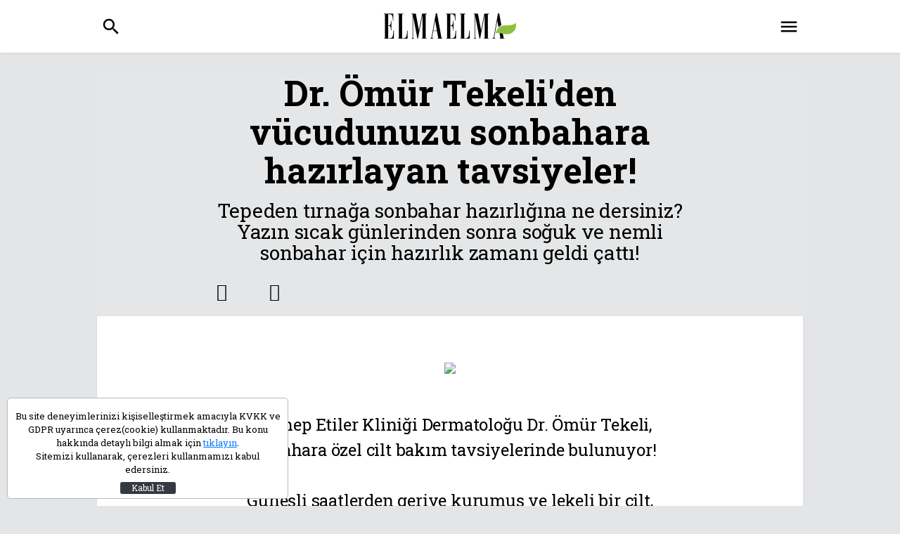

--- FILE ---
content_type: text/html; charset=UTF-8
request_url: https://www.elmaelma.com/genel/dr-omur-tekeliden-vucudunuzu-sonbahara-hazirlayan-tavsiyeler-5a14165418e5401fed2ff41e
body_size: 8462
content:
<!DOCTYPE HTML>
<html lang="tr" xmlns:fb="http://ogp.me/ns/fb#" xmlns:og="http://ogp.me/ns#" itemid="https://www.elmaelma.com/genel/dr-omur-tekeliden-vucudunuzu-sonbahara-hazirlayan-tavsiyeler-5a14165418e5401fed2ff41e">
<head>
    <title>Dr. Ömür Tekeli&#039;den vücudunuzu sonbahara hazırlayan tavsiyeler! Sayfa 1 | Elmaelma</title>
    <meta name="description" content="Tepeden tırnağa sonbahar hazırlığına ne dersiniz? Yazın sıcak günlerinden sonra soğuk ve nemli sonbahar için hazırlık zamanı geldi çattı! | Elmaelma"/>
    <link rel="dns-prefetch" href="https://s.elmaelma.com" />
    <link rel="dns-prefetch" href="https://v.elmaelma.com" />
    <link rel="dns-prefetch" href="https://i.elmaelma.com" />
    <link rel="dns-prefetch" href="https://fonts.googleapis.com" />
    <link rel="dns-prefetch" href="https://ad-cdn.bilgin.pro" />
    <link rel="dns-prefetch" href="https://www.google-analytics.com" />
    <meta http-equiv="content-language" content="tr-TR"/>
    <meta http-equiv="Content-Type" content="text/html; charset=utf-8"/>
    <meta name="viewport" content="width=device-width, user-scalable=no, initial-scale=1.0, maximum-scale=1.0">
        <meta http-equiv="last-modified" content="2017-12-05T12:42:07+03:00" />
    <meta itemprop="name" content="Dr. Ömür Tekeli&#039;den vücudunuzu sonbahara hazırlayan tavsiyeler!" />
    <meta itemprop="url" content="https://www.elmaelma.com/genel/dr-omur-tekeliden-vucudunuzu-sonbahara-hazirlayan-tavsiyeler-5a14165418e5401fed2ff41e" />
    <meta itemprop="datePublished" content="2014-09-27T10:16:00+03:00" />
    <meta itemprop="dateModified" content="2017-12-05T12:42:07+03:00" />
    <meta itemprop="thumbnailUrl" content="https://i.elmaelma.com/assets/web/img/default.jpg" />
    <meta itemprop="articleSection" content="Genel" />
    <meta itemprop="mainEntityOfPage" content="https://www.elmaelma.com/genel/dr-omur-tekeliden-vucudunuzu-sonbahara-hazirlayan-tavsiyeler-5a14165418e5401fed2ff41e">
    <link rel="image_src" href="https://i.elmaelma.com/assets/web/img/default.jpg" type="image/jpeg" />
    <link rel="canonical" href="https://www.elmaelma.com/genel/dr-omur-tekeliden-vucudunuzu-sonbahara-hazirlayan-tavsiyeler-5a14165418e5401fed2ff41e" />
        <link rel="next" href="https://www.elmaelma.com/genel/dr-omur-tekeliden-vucudunuzu-sonbahara-hazirlayan-tavsiyeler-5a14165418e5401fed2ff41e?p=2" />
            <link rel="amphtml" href="https://www.elmaelma.com/amp/genel/dr-omur-tekeliden-vucudunuzu-sonbahara-hazirlayan-tavsiyeler-5a14165418e5401fed2ff41e">
    <meta property="og:title" content="Dr. Ömür Tekeli&#039;den vücudunuzu sonbahara hazırlayan tavsiyeler!"/>
    <meta property="og:type" content="website"/>
    <meta property="og:url" content="https://www.elmaelma.com/genel/dr-omur-tekeliden-vucudunuzu-sonbahara-hazirlayan-tavsiyeler-5a14165418e5401fed2ff41e"/>
    <meta property="og:description" content="Tepeden tırnağa sonbahar hazırlığına ne dersiniz? Yazın sıcak günlerinden sonra soğuk ve nemli sonbahar için hazırlık zamanı geldi çattı!"/>
    <meta property="og:image" content="https://i.elmaelma.com/assets/web/img/default.jpg"/>
    <meta property="og:image:width" content="640" />
    <meta property="og:image:height" content="360" />
    <meta property="og:site_name" content="elmaelma.com"/>
    <meta property="twitter:site" content="@elmaelma"/>
    <meta property="twitter:creator" content="@elmaelma" />
    <meta property="twitter:card" content="summary"/>
    <meta property="twitter:url" content="https://www.elmaelma.com/genel/dr-omur-tekeliden-vucudunuzu-sonbahara-hazirlayan-tavsiyeler-5a14165418e5401fed2ff41e"/>
    <meta property="twitter:domain" content="https://www.elmaelma.com/genel/dr-omur-tekeliden-vucudunuzu-sonbahara-hazirlayan-tavsiyeler-5a14165418e5401fed2ff41e"/>
    <meta property="twitter:title" content="Dr. Ömür Tekeli&#039;den vücudunuzu sonbahara hazırlayan tavsiyeler!"/>
    <meta property="twitter:image" content="https://i.elmaelma.com/assets/web/img/default.jpg"/>
    <meta property="twitter:description" content="Tepeden tırnağa sonbahar hazırlığına ne dersiniz? Yazın sıcak günlerinden sonra soğuk ve nemli sonbahar için hazırlık zamanı geldi çattı!"/>
    <meta name="robots" content="max-image-preview:large">
    <script type="application/ld+json">
    {
        "@context": "http://schema.org",
        "@type": "BreadcrumbList",
        "itemListElement": [
                {
                "@type": "ListItem",
                "position": 1,
                "item": {
                    "@id": "https://www.elmaelma.com",
                    "name": "Elma Elma"
                }
            },
                {
                "@type": "ListItem",
                "position": 2,
                "item": {
                    "@id": "https://www.elmaelma.com/genel",
                    "name": "Genel"
                }
            }
            ]
    }
</script>    <link rel="stylesheet" type="text/css" media="screen" href="https://fonts.googleapis.com/css?family=Roboto+Condensed:400|Roboto+Slab:300,400,700&subset=latin-ext">
    <link rel="stylesheet" type="text/css" media="screen" href="https://fonts.googleapis.com/css?family=Rozha+One&subset=latin-ext">
    <link rel="stylesheet" type="text/css" media="screen" href="https://fonts.googleapis.com/icon?family=Material+Icons">
    <link rel="stylesheet" href="https://s.elmaelma.com/assets/web/css/app.8477f3ee577f53075d09ce197a0d45eb.css">
    <link rel="apple-touch-icon" sizes="57x57" href="https://s.elmaelma.com/assets/web/favicons/apple-icon-57x57.png">
    <link rel="apple-touch-icon" sizes="60x60" href="https://s.elmaelma.com/assets/web/favicons/apple-icon-60x60.png">
    <link rel="apple-touch-icon" sizes="72x72" href="https://s.elmaelma.com/assets/web/favicons/apple-icon-72x72.png">
    <link rel="apple-touch-icon" sizes="76x76" href="https://s.elmaelma.com/assets/web/favicons/apple-icon-76x76.png">
    <link rel="apple-touch-icon" sizes="114x114" href="https://s.elmaelma.com/assets/web/favicons/apple-icon-114x114.png">
    <link rel="apple-touch-icon" sizes="120x120" href="https://s.elmaelma.com/assets/web/favicons/apple-icon-120x120.png">
    <link rel="apple-touch-icon" sizes="144x144" href="https://s.elmaelma.com/assets/web/favicons/apple-icon-144x144.png">
    <link rel="apple-touch-icon" sizes="152x152" href="https://s.elmaelma.com/assets/web/favicons/apple-icon-152x152.png">
    <link rel="apple-touch-icon" sizes="180x180" href="https://s.elmaelma.com/assets/web/favicons/apple-icon-180x180.png">
    <link rel="icon" type="image/png" sizes="192x192"  href="https://s.elmaelma.com/assets/web/favicons/android-icon-192x192.png">
    <link rel="icon" type="image/png" sizes="32x32" href="https://s.elmaelma.com/assets/web/favicons/favicon-32x32.png">
    <link rel="icon" type="image/png" sizes="96x96" href="https://s.elmaelma.com/assets/web/favicons/favicon-96x96.png">
    <link rel="icon" type="image/png" sizes="16x16" href="https://s.elmaelma.com/assets/web/favicons/favicon-16x16.png">
    <link rel="manifest" href="https://s.elmaelma.com/assets/web/favicons/manifest.json">
    <meta name="msapplication-TileColor" content="#ffffff">
    <meta name="msapplication-TileImage" content="https://s.elmaelma.com/assets/web/favicons/ms-icon-144x144.png">
    <meta name="theme-color" content="#ffffff">

    <!-- DFP -->
<script async src="https://securepubads.g.doubleclick.net/tag/js/gpt.js"></script>
<script>
  window.googletag = window.googletag || {cmd: []};
  googletag.cmd.push(function() {
    googletag.defineOutOfPageSlot('/87008377/elmaelma_dekstop/masthead', 'div-gpt-ad-1607424573273-0').addService(googletag.pubads());
    googletag.pubads().enableSingleRequest();
    googletag.pubads().collapseEmptyDivs();
    googletag.enableServices();
  });
</script>

<!-- Global site tag (gtag.js) - Google Analytics -->
<script async src="https://www.googletagmanager.com/gtag/js?id=G-GSZGM3YSY9"></script>
<script>
  window.dataLayer = window.dataLayer || [];
  function gtag(){dataLayer.push(arguments);}
  gtag('js', new Date());

  gtag('config', 'G-GSZGM3YSY9');
</script>

    <script src="https://s.elmaelma.com/assets/web/js/app.3045a8fff8d961103bb67d75516a0416.js"></script>
    <script defer src="https://s.elmaelma.com/assets/web/js/vue-components.db64945a08192a782471.js"></script>

    <script async src="//pagead2.googlesyndication.com/pagead/js/adsbygoogle.js"></script>
    <script>
    (adsbygoogle = window.adsbygoogle || []).push({
    google_ad_client: "ca-pub-5741427438444892",
    enable_page_level_ads: true
    });
    //Analytics
    (function(i,s,o,g,r,a,m){i['GoogleAnalyticsObject']=r;i[r]=i[r]||function(){
        (i[r].q=i[r].q||[]).push(arguments)},i[r].l=1*new Date();a=s.createElement(o),
        m=s.getElementsByTagName(o)[0];a.async=1;a.src=g;m.parentNode.insertBefore(a,m)
    })(window,document,'script','https://www.google-analytics.com/analytics.js','ga');
    ga('create', 'UA-24361446-1', 'auto');
    ga('send', 'pageview');
    </script>
</head>
<body>
<div id="page">
    <div class="adpro desktop-ad pageSkinTop" data-page="145" data-region="723" data-category="-1" data-reload-freq="0" data-lazy="false"></div><header class="header-main adpro-pageskin-upper">
    <div class="top">
        <div class="container clearfix">
            <a class="searcha" href="javascript:void(0)" onclick="eShow('.search');"><i class="material-icons">search</i></a>
            <div class="logo"><a href="/"><img src="/assets/web/img/logo.png" alt="Elmaelma" srcset="/assets/web/img/logo_2x.png 2x"></a></div>
            <a class="sidemenua" href="#menu"><i class="material-icons">menu</i></a>
        </div>
    </div>
    
    <div class="search">
        <div class="container clearfix">
            <div class="icon"><i class="material-icons">search</i></div>
            <form action="https://www.elmaelma.com/ara" method="get" accept-charset="utf-8">
                <input type="text" name="query" placeholder="Arama...">
            </form>
            <a href="javascript:void(0)" onclick="eHide('.search');"><i class="material-icons">close</i></a>
        </div>
    </div>
</header>
<div class="adpro desktop-ad pageSkinTop masthead-fixed" data-page="145" data-region="994" data-category="-1" data-reload-freq="0" data-lazy="false"></div>    <div class="content-area">
        <!-- PAGESKIN -->
        <div class="adpro desktop-ad adpro-display-none" data-page="145" data-region="859" data-category="-1" data-reload-freq="1" data-lazy="false"></div>        <div class="adpro desktop-ad adpro-display-none" data-page="145" data-region="865" data-category="-1" data-reload-freq="1" data-lazy="false"></div>            <section class="foto-main">
        <div class="container clearfix" id="history-container">
            <div class="row">
            <div class="col-12">
            <div class="gallerydetail">
	<h1 class="title">Dr. Ömür Tekeli&#039;den vücudunuzu sonbahara hazırlayan tavsiyeler!</h1>
	<h2 class="desc">Tepeden tırnağa sonbahar hazırlığına ne dersiniz? Yazın sıcak günlerinden sonra soğuk ve nemli sonbahar için hazırlık zamanı geldi çattı!</h2>
	<div class="row">
			    <div class="social e-flex col-xs-12 ">
			<a href="https://www.facebook.com/share.php?u=https://www.elmaelma.com/genel/dr-omur-tekeliden-vucudunuzu-sonbahara-hazirlayan-tavsiyeler-5a14165418e5401fed2ff41e" target="_blank"><i class="icon-facebook"></i></a>
	      	<a href="https://twitter.com/home?status=https%3A%2F%2Fwww.elmaelma.com%2Fgenel%2Fdr-omur-tekeliden-vucudunuzu-sonbahara-hazirlayan-tavsiyeler-5a14165418e5401fed2ff41e+-+Dr.+%C3%96m%C3%BCr+Tekeli%27den+v%C3%BCcudunuzu+sonbahara+haz%C4%B1rlayan+tavsiyeler%21" target="_blank"><i class="icon-twitter"></i></a>
		</div>
	</div>
</div>
	<div class="galleryitem history-item" data-id="5a14165418e5401fed2ff41e" data-url="https://www.elmaelma.com/genel/dr-omur-tekeliden-vucudunuzu-sonbahara-hazirlayan-tavsiyeler-5a14165418e5401fed2ff41e" data-title="Dr. Ömür Tekeli&#039;den vücudunuzu sonbahara hazırlayan tavsiyeler! - elmaelma.com | elmaelma.com" data-next="">
    <figure><img src="https://i.elmaelma.com/storage/old//d/news/50443.jpg"></figure>
    <div class="desc"><br/>M-Onep Etiler Kliniği Dermatoloğu Dr. Ömür Tekeli, sonbahara özel cilt bakım tavsiyelerinde bulunuyor!<br/><br/>Güneşli saatlerden geriye kurumuş ve lekeli bir cilt, abur cubur yemeden kaynaklı kilolar, yıpranan saçlar kaldı. <br/><br/>Yeniden takım elbise giyme, form tutma ve canlanma vakti geldi. Tepeden tırnağa sonbahara hazırlanmaya ne dersiniz?</div>
    <div style="width:100%">
        <div class="share">
            <a href="https://www.facebook.com/share.php?u=https://www.elmaelma.com/genel/dr-omur-tekeliden-vucudunuzu-sonbahara-hazirlayan-tavsiyeler-5a14165418e5401fed2ff41e" target="_blank"><i class="icon-facebook"></i></a>
            <a href="https://twitter.com/home?status=https%3A%2F%2Fwww.elmaelma.com%2Fgenel%2Fdr-omur-tekeliden-vucudunuzu-sonbahara-hazirlayan-tavsiyeler-5a14165418e5401fed2ff41e+-+Dr.+%C3%96m%C3%BCr+Tekeli%27den+v%C3%BCcudunuzu+sonbahara+haz%C4%B1rlayan+tavsiyeler%21" target="_blank"><i class="icon-twitter"></i></a>
        </div>
        <div class="number">
            <span>10</span>
            <samp>1</samp>
        </div>
    </div>
</div>	<div class="galleryitem history-item" data-id="5a14165418e5401fed2ff41e" data-url="https://www.elmaelma.com/genel/dr-omur-tekeliden-vucudunuzu-sonbahara-hazirlayan-tavsiyeler-5a14165418e5401fed2ff41e?p=2" data-title="Dr. Ömür Tekeli&#039;den vücudunuzu sonbahara hazırlayan tavsiyeler! - elmaelma.com - Sayfa 2 | elmaelma.com" data-next="">
    <figure><img src="https://i.elmaelma.com/storage/old//d/news/43180.jpg"></figure>
    <div class="desc"><br/>Son yıllarda yüzünden önce ellerine özen gösteren kadınların ve hatta erkeklerin sayısı giderek artıyor. Şu anlaşılmıştır ki eller yüzümüze göre ya da vücudumuzun güneş görmeyen bölgelerine göre daha hızlı yaşlanmakta; belirgin olarak nemsiz ve lekelenme problemleriyle karşı karşıya kalmaktadır. <br/><br/>Sıvı sabunların kullanımının artması ve kışın soğuğa maruz kalınması ellerde savunma kalkanlarımızı ortadan kaldırmakta pullu hassas bir deriye dönüşümlerini kaçınılmaz kılmaktadır.<br/><br/>Aynı sebepten ellerde lekelenme problemleri daha kolay oluşmaktadır. Polikliniğimize lekelerini gidermem için başvuruda bulunan hastalarımın % 60 inin kadın % 40’nın ise erkek olduğunu söyleyebilirim. </div>
    <div style="width:100%">
        <div class="share">
            <a href="https://www.facebook.com/share.php?u=https://www.elmaelma.com/genel/dr-omur-tekeliden-vucudunuzu-sonbahara-hazirlayan-tavsiyeler-5a14165418e5401fed2ff41e" target="_blank"><i class="icon-facebook"></i></a>
            <a href="https://twitter.com/home?status=https%3A%2F%2Fwww.elmaelma.com%2Fgenel%2Fdr-omur-tekeliden-vucudunuzu-sonbahara-hazirlayan-tavsiyeler-5a14165418e5401fed2ff41e+-+Dr.+%C3%96m%C3%BCr+Tekeli%27den+v%C3%BCcudunuzu+sonbahara+haz%C4%B1rlayan+tavsiyeler%21" target="_blank"><i class="icon-twitter"></i></a>
        </div>
        <div class="number">
            <span>10</span>
            <samp>2</samp>
        </div>
    </div>
</div>	<div class="adpro desktop-ad " data-page="145" data-region="1133" data-category="-1" data-reload-freq="0" data-lazy="false"></div><div class="galleryitem history-item" data-id="5a14165418e5401fed2ff41e" data-url="https://www.elmaelma.com/genel/dr-omur-tekeliden-vucudunuzu-sonbahara-hazirlayan-tavsiyeler-5a14165418e5401fed2ff41e?p=3" data-title="Dr. Ömür Tekeli&#039;den vücudunuzu sonbahara hazırlayan tavsiyeler! - elmaelma.com - Sayfa 3 | elmaelma.com" data-next="">
    <figure><img src="https://i.elmaelma.com/storage/old//d/news/45822.jpg"></figure>
    <div class="desc"><br/>Çoğu hastamın lekelerle uğraşmam gereken ayların kış ayları olduğunun bilincinde olduğunu söyleyebilirim. <br/><br/>Ancak şu dönemde güneş yavaş yavaş etkisini azaltmaya başladığında bizlere başvuran hasta sayısı oldukça fazla ve bu konuda sıklıkla q anahtarlı Nd: YAG lazerleri(revlite-medlite) ve fraxel lazeri bir kaç seans olacak şekilde kullanarak yepyeni lekesiz bir Deri elde edebilmemiz mümkün. <br/><br/>Bu yöntemlerle hem lekeler giderilebilmekte hem ciltteki ince kırışıklıklar azaltılabilmekte hem de yaz aylarında eski lekelerin daha da büyük lekelere dönüşmesi engellenebilmektedir.</div>
    <div style="width:100%">
        <div class="share">
            <a href="https://www.facebook.com/share.php?u=https://www.elmaelma.com/genel/dr-omur-tekeliden-vucudunuzu-sonbahara-hazirlayan-tavsiyeler-5a14165418e5401fed2ff41e" target="_blank"><i class="icon-facebook"></i></a>
            <a href="https://twitter.com/home?status=https%3A%2F%2Fwww.elmaelma.com%2Fgenel%2Fdr-omur-tekeliden-vucudunuzu-sonbahara-hazirlayan-tavsiyeler-5a14165418e5401fed2ff41e+-+Dr.+%C3%96m%C3%BCr+Tekeli%27den+v%C3%BCcudunuzu+sonbahara+haz%C4%B1rlayan+tavsiyeler%21" target="_blank"><i class="icon-twitter"></i></a>
        </div>
        <div class="number">
            <span>10</span>
            <samp>3</samp>
        </div>
    </div>
</div>	<div class="galleryitem history-item" data-id="5a14165418e5401fed2ff41e" data-url="https://www.elmaelma.com/genel/dr-omur-tekeliden-vucudunuzu-sonbahara-hazirlayan-tavsiyeler-5a14165418e5401fed2ff41e?p=4" data-title="Dr. Ömür Tekeli&#039;den vücudunuzu sonbahara hazırlayan tavsiyeler! - elmaelma.com - Sayfa 4 | elmaelma.com" data-next="https://www.elmaelma.com/genel/dr-omur-tekeliden-vucudunuzu-sonbahara-hazirlayan-tavsiyeler-5a14165418e5401fed2ff41e?p=5">
    <figure><img src="https://i.elmaelma.com/storage/old//d/news/27088.jpg"></figure>
    <div class="desc"><br/>Yaz boyu kuruyup yıpranan ayaklarımızı da sonbahara hazırlıyoruz. Kış aylarında kapalı kalacak ve kuruma, nasırlaşma problemlerinin daha sık yaşandığı aylara bakımlı girmemiz sorunların oluşumunu geciktirecektir. <br/><br/>Bunun için sıklıkla konsantrasyonu % 20’yi bulan üreli kremler ile bakımlar ve profesyonel ayak bakımları oluşmaya başlamış olan tüm hasarları geriye döndürmeye yetecektir.</div>
    <div style="width:100%">
        <div class="share">
            <a href="https://www.facebook.com/share.php?u=https://www.elmaelma.com/genel/dr-omur-tekeliden-vucudunuzu-sonbahara-hazirlayan-tavsiyeler-5a14165418e5401fed2ff41e" target="_blank"><i class="icon-facebook"></i></a>
            <a href="https://twitter.com/home?status=https%3A%2F%2Fwww.elmaelma.com%2Fgenel%2Fdr-omur-tekeliden-vucudunuzu-sonbahara-hazirlayan-tavsiyeler-5a14165418e5401fed2ff41e+-+Dr.+%C3%96m%C3%BCr+Tekeli%27den+v%C3%BCcudunuzu+sonbahara+haz%C4%B1rlayan+tavsiyeler%21" target="_blank"><i class="icon-twitter"></i></a>
        </div>
        <div class="number">
            <span>10</span>
            <samp>4</samp>
        </div>
    </div>
</div>
<script>
	if (typeof adpro != 'undefined') {
					adpro.config.noAdsOnce = false;
			}
</script>            </div>
            </div>
        </div>
    </section>
    </div>
    <div class="adpro desktop-ad " data-page="145" data-region="997" data-category="-1" data-reload-freq="0" data-lazy="true"></div>
<footer class="footer-main">
    <div class="container clearfix">
        <div class="logo"><a href="/"></a></div>
        <div class="submenu e-flex">
            <ul>
                                <li><a href="https://www.elmaelma.com/saglik" title="Sağlık">SAĞLIK</a></li>
                                <li><a href="https://www.elmaelma.com/guzellik" title="Güzellik">GÜZELLİK</a></li>
                                <li><a href="https://www.elmaelma.com/alisveris" title="Alışveriş">ALIŞVERİŞ</a></li>
                                <li><a href="https://www.elmaelma.com/moda" title="Moda">MODA</a></li>
                                <li><a href="https://www.elmaelma.com/astroloji" title="Astroloji">ASTROLOJİ</a></li>
                                <li><a href="https://www.elmaelma.com/anne-cocuk" title="Anne-Çocuk">ANNE-ÇOCUK</a></li>
                                <li><a href="https://www.elmaelma.com/yemek" title="Yemek">YEMEK</a></li>
                                <li><a href="https://www.elmaelma.com/kadin" title="Kadın">KADIN</a></li>
                                <li><a href="https://www.elmaelma.com/ask" title="Aşk">AŞK</a></li>
                                <li><a href="https://www.elmaelma.com/dekorasyon" title="Dekorasyon">DEKORASYON</a></li>
                                <li><a href="https://www.elmaelma.com/yasam" title="Yaşam">YAŞAM</a></li>
                                <li><a href="https://www.elmaelma.com/genel" title="Genel">GENEL</a></li>
                                <li><a href="https://www.elmaelma.com/cocuk" title="Çocuk">ÇOCUK</a></li>
                                <li><a href="https://www.elmaelma.com/erkek" title="Erkek">ERKEK</a></li>
                                <li><a href="https://www.elmaelma.com/sokak-modasi" title="Sokak Modası">SOKAK MODASI</a></li>
                                <li><a href="https://www.elmaelma.com/kultur-sanat" title="Kültür-Sanat">KÜLTÜR-SANAT</a></li>
                                <li><a href="https://www.elmaelma.com/yazarlar">YAZAR</a></li>
                <li><a href="https://www.elmaelma.com/foto-galeri">GALERİ</a></li>
                <li><a href="https://www.elmaelma.com/video-galeri">VİDEO</a></li>
                <li><a href="https://www.elmaelma.com/kim-kimdir">KİM KİMDİR</a></li>
                <li><a href="https://www.cevapla.tv/">CEVAPLA</a></li>
            </ul>
        </div>
        <div class="socialicons e-flex">
            <a href="https://www.facebook.com/ElmaelmaCom/" target="_blank"><i class="icon-facebook"></i></a>
            <a href="https://twitter.com/elmaelmacom" target="_blank"><i class="icon-twitter"></i></a>
        </div>
        <div class="signature">ElmaElma 2015 - 2026 ©</div>
        <ul class="bottommenu e-flex">
                            <li><a href="https://www.elmaelma.com/gizlilik-politikasi-sayfasi" title="Gizlilik Politikası">Gizlilik Politikası</a></li>
                            <li><a href="https://www.elmaelma.com/reklam-sayfasi" title="Reklam">Reklam</a></li>
                            <li><a href="https://www.elmaelma.com/kunye-sayfasi" title="Künye">Künye</a></li>
                    </ul>
    </div>
</footer>

<nav id="menu">
    <ul>
                <li>
            <a href="https://www.elmaelma.com/saglik">SAĞLIK</a>
                        <ul>
                                <li><a href="https://www.elmaelma.com/saglik/psikoloji">PSİKOLOJİ</a></li>
                                <li><a href="https://www.elmaelma.com/cinsel-saglik">CİNSEL SAĞLIK</a></li>
                                <li><a href="https://www.elmaelma.com/saglik/organik">ORGANİK</a></li>
                                <li><a href="https://www.elmaelma.com/fitness">FİTNESS</a></li>
                                <li><a href="https://www.elmaelma.com/hastaliklar">HASTALIKLAR</a></li>
                                <li><a href="https://www.elmaelma.com/diyet">DİYET</a></li>
                            </ul>
                    </li>
                <li>
            <a href="https://www.elmaelma.com/guzellik">GÜZELLİK</a>
                        <ul>
                                <li><a href="https://www.elmaelma.com/makyaj">MAKYAJ</a></li>
                                <li><a href="https://www.elmaelma.com/guzellik/sac">SAÇ</a></li>
                                <li><a href="https://www.elmaelma.com/cilt-bakimi">CİLT BAKIMI</a></li>
                                <li><a href="https://www.elmaelma.com/estetik">ESTETİK</a></li>
                                <li><a href="https://www.elmaelma.com/unluler">ÜNLÜLER</a></li>
                                <li><a href="https://www.elmaelma.com/sac-modelleri">SAÇ MODELLERİ</a></li>
                            </ul>
                    </li>
                <li>
            <a href="https://www.elmaelma.com/alisveris">ALIŞVERİŞ</a>
                        <ul>
                                <li><a href="https://www.elmaelma.com/ayakkabi">AYAKKABI</a></li>
                                <li><a href="https://www.elmaelma.com/lezzet">LEZZET</a></li>
                                <li><a href="https://www.elmaelma.com/teknoloji">TEKNOLOJİ</a></li>
                                <li><a href="https://www.elmaelma.com/giyim">GİYİM</a></li>
                                <li><a href="https://www.elmaelma.com/mucevher-taki">MÜCEVHER-TAKI</a></li>
                                <li><a href="https://www.elmaelma.com/bakim">BAKIM</a></li>
                                <li><a href="https://www.elmaelma.com/eviniz-icin">EVİNİZ İÇİN</a></li>
                                <li><a href="https://www.elmaelma.com/alisveris/kampanyalar">KAMPANYALAR</a></li>
                                <li><a href="https://www.elmaelma.com/alisveris/magazalar">MAĞAZALAR</a></li>
                            </ul>
                    </li>
                <li>
            <a href="https://www.elmaelma.com/moda">MODA</a>
                        <ul>
                                <li><a href="https://www.elmaelma.com/aksesuarlar">AKSESUARLAR</a></li>
                                <li><a href="https://www.elmaelma.com/defile">DEFİLE</a></li>
                                <li><a href="https://www.elmaelma.com/stil">STİL</a></li>
                                <li><a href="https://www.elmaelma.com/trendler">TRENDLER</a></li>
                                <li><a href="https://www.elmaelma.com/tasarim">TASARIM</a></li>
                                <li><a href="https://www.elmaelma.com/gunun-kombini">GÜNÜN KOMBİNİ</a></li>
                            </ul>
                    </li>
                <li>
            <a href="https://www.elmaelma.com/astroloji">ASTROLOJİ</a>
                        <ul>
                            </ul>
                    </li>
                <li>
            <a href="https://www.elmaelma.com/anne-cocuk">ANNE-ÇOCUK</a>
                        <ul>
                                <li><a href="https://www.elmaelma.com/hamilelik">HAMİLELİK</a></li>
                                <li><a href="https://www.elmaelma.com/bebek">BEBEK</a></li>
                                <li><a href="https://www.elmaelma.com/anne">ANNE</a></li>
                                <li><a href="https://www.elmaelma.com/cocugunuz-icin">ÇOCUĞUNUZ İÇİN</a></li>
                            </ul>
                    </li>
                <li>
            <a href="https://www.elmaelma.com/yemek">YEMEK</a>
                        <ul>
                                <li><a href="https://www.elmaelma.com/puf-noktalar">PÜF NOKTALAR</a></li>
                                <li><a href="https://www.elmaelma.com/yemek/restoranlar">RESTORANLAR</a></li>
                                <li><a href="https://www.elmaelma.com/sos">SOS</a></li>
                                <li><a href="https://www.elmaelma.com/hamur-isleri">HAMUR İŞLERİ</a></li>
                                <li><a href="https://www.elmaelma.com/zeytinyagli">ZEYTİNYAĞLI</a></li>
                                <li><a href="https://www.elmaelma.com/tatli">TATLI</a></li>
                                <li><a href="https://www.elmaelma.com/ana-yemek">ANA YEMEK</a></li>
                                <li><a href="https://www.elmaelma.com/salata">SALATA</a></li>
                                <li><a href="https://www.elmaelma.com/yemek/corba">ÇORBA</a></li>
                                <li><a href="https://www.elmaelma.com/pilav">PİLAV</a></li>
                                <li><a href="https://www.elmaelma.com/icecekler">İÇECEKLER</a></li>
                            </ul>
                    </li>
                <li>
            <a href="https://www.elmaelma.com/kadin">KADIN</a>
                        <ul>
                            </ul>
                    </li>
                <li>
            <a href="https://www.elmaelma.com/ask">AŞK</a>
                        <ul>
                                <li><a href="https://www.elmaelma.com/oneriler">ÖNERİLER</a></li>
                                <li><a href="https://www.elmaelma.com/evlilik">EVLİLİK</a></li>
                                <li><a href="https://www.elmaelma.com/iliskiler">İLİŞKİLER</a></li>
                                <li><a href="https://www.elmaelma.com/seks">SEKS</a></li>
                            </ul>
                    </li>
                <li>
            <a href="https://www.elmaelma.com/dekorasyon">DEKORASYON</a>
                        <ul>
                                <li><a href="https://www.elmaelma.com/ev">EV</a></li>
                                <li><a href="https://www.elmaelma.com/bahce">BAHÇE</a></li>
                                <li><a href="https://www.elmaelma.com/ofis">OFİS</a></li>
                            </ul>
                    </li>
                <li>
            <a href="https://www.elmaelma.com/yasam">YAŞAM</a>
                        <ul>
                                <li><a href="https://www.elmaelma.com/pratik-bilgiler">PRATİK BİLGİLER</a></li>
                                <li><a href="https://www.elmaelma.com/insan">İNSAN</a></li>
                                <li><a href="https://www.elmaelma.com/televizyon">TELEVİZYON</a></li>
                                <li><a href="https://www.elmaelma.com/cemiyet">CEMİYET</a></li>
                                <li><a href="https://www.elmaelma.com/magazin">MAGAZİN</a></li>
                                <li><a href="https://www.elmaelma.com/eglence">EĞLENCE</a></li>
                                <li><a href="https://www.elmaelma.com/instagram-paylasimlari">INSTAGRAM PAYLAŞIMLARI</a></li>
                                <li><a href="https://www.elmaelma.com/seyahat">SEYAHAT</a></li>
                            </ul>
                    </li>
                <li>
            <a href="https://www.elmaelma.com/genel">GENEL</a>
                        <ul>
                            </ul>
                    </li>
                <li>
            <a href="https://www.elmaelma.com/cocuk">ÇOCUK</a>
                        <ul>
                            </ul>
                    </li>
                <li>
            <a href="https://www.elmaelma.com/erkek">ERKEK</a>
                        <ul>
                                <li><a href="https://www.elmaelma.com/erkek-stili">ERKEK STİLİ</a></li>
                                <li><a href="https://www.elmaelma.com/erkek-bakimi">ERKEK BAKIMI</a></li>
                                <li><a href="https://www.elmaelma.com/cinsellik">CİNSELLİK</a></li>
                            </ul>
                    </li>
                <li>
            <a href="https://www.elmaelma.com/sokak-modasi">SOKAK MODASI</a>
                        <ul>
                            </ul>
                    </li>
                <li>
            <a href="https://www.elmaelma.com/kultur-sanat">KÜLTÜR-SANAT</a>
                        <ul>
                                <li><a href="https://www.elmaelma.com/gorsel-sanatlar">GÖRSEL SANATLAR</a></li>
                                <li><a href="https://www.elmaelma.com/edebiyat">EDEBİYAT</a></li>
                                <li><a href="https://www.elmaelma.com/etkinlikler">ETKİNLİKLER</a></li>
                                <li><a href="https://www.elmaelma.com/muzik">MÜZİK</a></li>
                                <li><a href="https://www.elmaelma.com/sinema">SİNEMA</a></li>
                                <li><a href="https://www.elmaelma.com/sahne-sanatlari">SAHNE SANATLARI</a></li>
                            </ul>
                    </li>
                <li><a href="https://www.elmaelma.com/video-galeri">VİDEO</a></li>
        <li><a href="https://www.elmaelma.com/foto-galeri">GALERİ</a></li>
        <li><a href="https://www.elmaelma.com/yazarlar">YAZAR</a></li>
        <li><a href="https://www.elmaelma.com/kim-kimdir">KİM KİMDİR</a></li>
        <li><a href="https://www.cevapla.tv/" target="_blank">CEVAPLA</a></li>
        <li><a href="#"><i class="material-icons">keyboard_arrow_right</i></a></li>
    </ul>
</nav></div>

<div class="tower-container d-none d-xl-block">
    <div class="tower-center">
        <div class="tower-inner">
            <div class="tower-left">
                <div class="adpro desktop-ad " data-page="145" data-region="837" data-category="-1" data-reload-freq="1" data-lazy="false"></div>            </div>
            <div class="tower-right">
                <div class="adpro desktop-ad " data-page="145" data-region="836" data-category="-1" data-reload-freq="1" data-lazy="false"></div>            </div>
        </div>
    </div>
</div>


<div class="privacy-banner" style="display: none;">
    <div class="banner-wrapper">
      <p>Bu site deneyimlerinizi kişiselleştirmek amacıyla KVKK ve GDPR uyarınca çerez(cookie) kullanmaktadır. Bu konu hakkında detaylı bilgi almak için <a href="https://www.elmaelma.com/gizlilik-politikasi-sayfasi">tıklayın</a>. <br> Sitemizi kullanarak, çerezleri kullanmamızı kabul edersiniz.</p>
      <button aria-label="Kapat" type="button" class="btn">Kabul Et</button>
    </div>
</div>

<div class="adpro desktop-ad " data-page="145" data-region="852" data-category="-1" data-reload-freq="0" data-lazy="false"></div><div class="adpro desktop-ad " data-page="145" data-region="851" data-category="-1" data-reload-freq="0" data-lazy="false"></div>
<!-- Yandex.Metrika counter -->
<script type="text/javascript">
    (function (d, w, c) {
        (w[c] = w[c] || []).push(function() {
            try {
                w.yaCounter17045821 = new Ya.Metrika({
                    id:17045821,
                    clickmap:true,
                    trackLinks:true,
                    accurateTrackBounce:true,
                    webvisor:true
                });
            } catch(e) { }
        });

        var n = d.getElementsByTagName("script")[0],
            s = d.createElement("script"),
            f = function () { n.parentNode.insertBefore(s, n); };
        s.type = "text/javascript";
        s.async = true;
        s.src = "https://mc.yandex.ru/metrika/watch.js";

        if (w.opera == "[object Opera]") {
            d.addEventListener("DOMContentLoaded", f, false);
        } else { f(); }
    })(document, window, "yandex_metrika_callbacks");
</script>
<noscript><div><img src="https://mc.yandex.ru/watch/17045821" style="position:absolute; left:-9999px;" alt="" /></div></noscript>
<!-- /Yandex.Metrika counter -->

<div class="adpro desktop-ad " data-page="145" data-region="1290" data-category="-1" data-reload-freq="0" data-lazy="false"></div>
<div class="adpro desktop-ad " data-page="145" data-region="1291" data-category="-1" data-reload-freq="1" data-lazy="false"></div>
<script type="text/javascript">
    var adproSiteId = 48;
    (function () {
        var adp = document.createElement("script");
        adp.type = "text/javascript";
        adp.async = true;
        adp.id = "adpro";
        adp.src = ((document.location.protocol == "https:") ? "https:" : "http:") + "//ad-cdn.bilgin.pro/app/ad-3.0.8.lazy.beta.min.js?v=1";
        document.getElementsByTagName("head")[0].appendChild(adp);
    })();
</script>

    <script>
        var adsCount = 1;
        hitcounter.push(1, '5a14165418e5401fed2ff41e');
        //
        $('#history-container').loadMoreHistory({
            item: '.history-item',
            isAjax: true,
            writeCapture: true,
            loadingText: '<div class="moreloading"><div class="bounce1"></div><div class="bounce2"></div><div class="bounce3"></div></div>',
            timeOut: 1,
            analytics: true,
            position: 'top',
            onHistoryChange: function (elm) {
                hitcounter.push(1, elm.attr('data-id'));
                if(adsCount == 3) {
                    try{
                        adpro.loadAds();

                        console.log('Load ADS');
                    }catch(ex){ }
                    adsCount = 0;
                }

                ++adsCount;
            },
            onAjaxSuccess: function () {
                adpro.loadAds();
            }
        });

                    adproNoAdsOnce = false;
            </script>


<script type="text/javascript" src="https://s.elmaelma.com/assets/web/js/jquery.lazy.min.js"></script>

<script src="https://pghub.io/js/pandg-sdk.js"></script>
<script type="text/javascript" >
    $('.lazy').Lazy();
    //if gdpr is not relevant, null values are passed for gdpr related parameters
    //if gdpr is relevant, send gdpr and gdpr consent values 
    //if ccpa is not relevant, null values are passed for ccpa related parameters
    //if ccpa is relevant, send ccpa value
    //see integration guide for gdpr and ccpa details
    //bpid = business partner id, this is a unique code for identifying partner data to P&G
    var cookieValue = document.cookie
    .split('; ')
    .find(row => row.startsWith('gdpr_accepted='));
    if (cookieValue !== undefined) {
        cookieValue = cookieValue.split('=')[1];
    } 
    var metadata = {
        gdpr: cookieValue ? 1 : 0,
        gdpr_consent: btoa(window.location.href),
        ccpa: null,
        bp_id: "reklam",
    };

    //required configuration parameters do not change
    var config = {
        name: "P&G",
        pixelUrl: "https://pandg.tapad.com/tag"
    };

    //initialize tag object
    var tagger = Tapad.init(metadata, config);
    
    //prepare object for passing custom data parameters
    //object can be empty if passing no custom data parameters
    //one or more additional parameters can be added - depending on availability
    var data = {
        category: "Genel",
        page_name: "Dr. Ömür Tekeli&#039;den vücudunuzu sonbahara hazırlayan tavsiyeler! Sayfa 1 | Elmaelma"
    };
    console.log(metadata);
    //for more information on firing the tag on custom events see the integration guide
    //fire tag sync when ready
    tagger.sync(data).then(console.log);
</script>
<script defer src="https://static.cloudflareinsights.com/beacon.min.js/vcd15cbe7772f49c399c6a5babf22c1241717689176015" integrity="sha512-ZpsOmlRQV6y907TI0dKBHq9Md29nnaEIPlkf84rnaERnq6zvWvPUqr2ft8M1aS28oN72PdrCzSjY4U6VaAw1EQ==" data-cf-beacon='{"version":"2024.11.0","token":"1394b254ebb04c39a711a70cc5d679c9","r":1,"server_timing":{"name":{"cfCacheStatus":true,"cfEdge":true,"cfExtPri":true,"cfL4":true,"cfOrigin":true,"cfSpeedBrain":true},"location_startswith":null}}' crossorigin="anonymous"></script>
</body>
</html>

--- FILE ---
content_type: text/html;charset=utf-8
request_url: https://pandg.tapad.com/tag?gdpr=0&gdpr_consent=aHR0cHM6Ly93d3cuZWxtYWVsbWEuY29tL2dlbmVsL2RyLW9tdXItdGVrZWxpZGVuLXZ1Y3VkdW51enUtc29uYmFoYXJhLWhhemlybGF5YW4tdGF2c2l5ZWxlci01YTE0MTY1NDE4ZTU0MDFmZWQyZmY0MWU%3D&referrer_url=&page_url=https%3A%2F%2Fwww.elmaelma.com%2Fgenel%2Fdr-omur-tekeliden-vucudunuzu-sonbahara-hazirlayan-tavsiyeler-5a14165418e5401fed2ff41e&owner=P%26G&bp_id=reklam&ch=&initiator=js&data=%7B%22category%22%3A%22Genel%22%2C%22page_name%22%3A%22Dr.%20%C3%96m%C3%BCr%20Tekeli%26%23039%3Bden%20v%C3%BCcudunuzu%20sonbahara%20haz%C4%B1rlayan%20tavsiyeler!%20Sayfa%201%20%7C%20Elmaelma%22%7D
body_size: 33
content:
<html><body>
<img src="https://match.adsrvr.org/track/cmf/generic?ttd_pid=tapad&ttd_tpi=1&ttd_puid=ee31fee6-f7e1-47cc-a312-dce5e77f566e%252C%252C&gdpr=0&gdpr_consent=aHR0cHM6Ly93d3cuZWxtYWVsbWEuY29tL2dlbmVsL2RyLW9tdXItdGVrZWxpZGVuLXZ1Y3VkdW51enUtc29uYmFoYXJhLWhhemlybGF5YW4tdGF2c2l5ZWxlci01YTE0MTY1NDE4ZTU0MDFmZWQyZmY0MWU="/>
</body></html>

--- FILE ---
content_type: text/html; charset=utf-8
request_url: https://www.google.com/recaptcha/api2/aframe
body_size: 269
content:
<!DOCTYPE HTML><html><head><meta http-equiv="content-type" content="text/html; charset=UTF-8"></head><body><script nonce="yMqZEGK9RTFwE3s4cBpKJg">/** Anti-fraud and anti-abuse applications only. See google.com/recaptcha */ try{var clients={'sodar':'https://pagead2.googlesyndication.com/pagead/sodar?'};window.addEventListener("message",function(a){try{if(a.source===window.parent){var b=JSON.parse(a.data);var c=clients[b['id']];if(c){var d=document.createElement('img');d.src=c+b['params']+'&rc='+(localStorage.getItem("rc::a")?sessionStorage.getItem("rc::b"):"");window.document.body.appendChild(d);sessionStorage.setItem("rc::e",parseInt(sessionStorage.getItem("rc::e")||0)+1);localStorage.setItem("rc::h",'1769823404350');}}}catch(b){}});window.parent.postMessage("_grecaptcha_ready", "*");}catch(b){}</script></body></html>

--- FILE ---
content_type: application/javascript; charset=utf-8
request_url: https://fundingchoicesmessages.google.com/f/AGSKWxWyq3fik2ixwjup5lRX2yw-VNf-Dg9zhqhj3Y4IC2VQW8SFTVOA1nsklR_YfC9x8pZSziIYysI1VJ8_YnIqmqEbi-t5Vrfyv4Eom-nQfmMskRmtFpD-iV-Hqy1CLgGGmPqEEPc71Oyd57mWKo4I-j-iQJYzYXaeNYmwT7QLlQAH4LyGJPAxV7dj27ST/_/dfpads.-adhere2./oasadframe./getmdhlayer..ad.wrapper.
body_size: -1285
content:
window['97937736-718d-49e0-8c59-32854789ca5e'] = true;